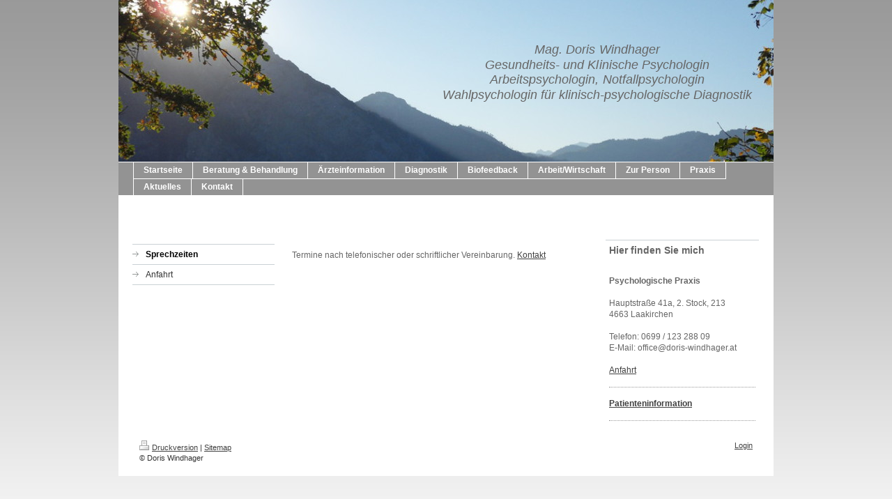

--- FILE ---
content_type: text/html; charset=UTF-8
request_url: https://www.doris-windhager.at/kontakt/sprechzeiten/
body_size: 5043
content:
<!DOCTYPE html>
<html lang="de"  ><head prefix="og: http://ogp.me/ns# fb: http://ogp.me/ns/fb# business: http://ogp.me/ns/business#">
    <meta http-equiv="Content-Type" content="text/html; charset=utf-8"/>
    <meta name="generator" content="IONOS MyWebsite"/>
        
    <link rel="dns-prefetch" href="//cdn.website-start.de/"/>
    <link rel="dns-prefetch" href="//102.mod.mywebsite-editor.com"/>
    <link rel="dns-prefetch" href="https://102.sb.mywebsite-editor.com/"/>
    <link rel="shortcut icon" href="//cdn.website-start.de/favicon.ico"/>
        <title>Doris Windhager - Sprechzeiten</title>
    
    

<meta name="format-detection" content="telephone=no"/>
        <meta name="keywords" content="Psychotherapie,  Praxis,  Therapie,  Paartherapie,  Familientherapie,  Probleme,  Sorgen"/>
            <meta name="description" content="Lernen Sie Doris Windhager kennen und erfahren Sie Wissenswertes zu unseren Leistungen."/>
            <meta name="robots" content="index,follow"/>
        <link href="https://www.doris-windhager.at/s/style/layout.css?1691753037" rel="stylesheet" type="text/css"/>
    <link href="https://www.doris-windhager.at/s/style/main.css?1691753037" rel="stylesheet" type="text/css"/>
    <link href="https://www.doris-windhager.at/s/style/font.css?1691753037" rel="stylesheet" type="text/css"/>
    <link href="//cdn.website-start.de/app/cdn/min/group/web.css?1763478093678" rel="stylesheet" type="text/css"/>
<link href="//cdn.website-start.de/app/cdn/min/moduleserver/css/de_DE/common,shoppingbasket?1763478093678" rel="stylesheet" type="text/css"/>
    <link href="https://102.sb.mywebsite-editor.com/app/logstate2-css.php?site=103361704&amp;t=1769006722" rel="stylesheet" type="text/css"/>

<script type="text/javascript">
    /* <![CDATA[ */
var stagingMode = '';
    /* ]]> */
</script>
<script src="https://102.sb.mywebsite-editor.com/app/logstate-js.php?site=103361704&amp;t=1769006722"></script>
    <script type="text/javascript">
    /* <![CDATA[ */
    var systemurl = 'https://102.sb.mywebsite-editor.com/';
    var webPath = '/';
    var proxyName = '';
    var webServerName = 'www.doris-windhager.at';
    var sslServerUrl = 'https://www.doris-windhager.at';
    var nonSslServerUrl = 'http://www.doris-windhager.at';
    var webserverProtocol = 'http://';
    var nghScriptsUrlPrefix = '//102.mod.mywebsite-editor.com';
    var sessionNamespace = 'DIY_SB';
    var jimdoData = {
        cdnUrl:  '//cdn.website-start.de/',
        messages: {
            lightBox: {
    image : 'Bild',
    of: 'von'
}

        },
        isTrial: 0,
        pageId: 234595    };
    var script_basisID = "103361704";

    diy = window.diy || {};
    diy.web = diy.web || {};

        diy.web.jsBaseUrl = "//cdn.website-start.de/s/build/";

    diy.context = diy.context || {};
    diy.context.type = diy.context.type || 'web';
    /* ]]> */
</script>

<script type="text/javascript" src="//cdn.website-start.de/app/cdn/min/group/web.js?1763478093678" crossorigin="anonymous"></script><script type="text/javascript" src="//cdn.website-start.de/s/build/web.bundle.js?1763478093678" crossorigin="anonymous"></script><script src="//cdn.website-start.de/app/cdn/min/moduleserver/js/de_DE/common,shoppingbasket?1763478093678"></script>
<script type="text/javascript" src="https://cdn.website-start.de/proxy/apps/static/resource/dependencies/"></script><script type="text/javascript">
                    if (typeof require !== 'undefined') {
                        require.config({
                            waitSeconds : 10,
                            baseUrl : 'https://cdn.website-start.de/proxy/apps/static/js/'
                        });
                    }
                </script><script type="text/javascript" src="//cdn.website-start.de/app/cdn/min/group/pfcsupport.js?1763478093678" crossorigin="anonymous"></script>    <meta property="og:type" content="business.business"/>
    <meta property="og:url" content="https://www.doris-windhager.at/kontakt/sprechzeiten/"/>
    <meta property="og:title" content="Doris Windhager - Sprechzeiten"/>
            <meta property="og:description" content="Lernen Sie Doris Windhager kennen und erfahren Sie Wissenswertes zu unseren Leistungen."/>
                <meta property="og:image" content="https://www.doris-windhager.at/s/img/emotionheader.jpg"/>
        <meta property="business:contact_data:country_name" content="Deutschland"/>
    
    
    
    
    
    
    
    
</head>


<body class="body diyBgActive  cc-pagemode-default diy-market-de_DE" data-pageid="234595" id="page-234595">
    
    <div class="diyw">
        <div id="container">
	<!-- start header -->
    <div id="header">
<style type="text/css" media="all">
.diyw div#emotion-header {
        max-width: 940px;
        max-height: 232px;
                background: #EEEEEE;
    }

.diyw div#emotion-header-title-bg {
    left: 0%;
    top: 20%;
    width: 100%;
    height: 15%;

    background-color: #FFFFFF;
    opacity: 0.50;
    filter: alpha(opacity = 50);
    display: none;}
.diyw img#emotion-header-logo {
    left: 1.00%;
    top: 0.00%;
    background: transparent;
                    display: none;
    }

.diyw div#emotion-header strong#emotion-header-title {
    left: 20%;
    top: 20%;
    color: #666666;
        font: italic normal 18px/120% 'Lucida Grande', 'Lucida Sans Unicode', sans-serif;
}

.diyw div#emotion-no-bg-container{
    max-height: 232px;
}

.diyw div#emotion-no-bg-container .emotion-no-bg-height {
    margin-top: 24.68%;
}
</style>
<div id="emotion-header" data-action="loadView" data-params="active" data-imagescount="1">
            <img src="https://www.doris-windhager.at/s/img/emotionheader.jpg?1471094577.940px.232px" id="emotion-header-img" alt=""/>
            
        <div id="ehSlideshowPlaceholder">
            <div id="ehSlideShow">
                <div class="slide-container">
                                        <div style="background-color: #EEEEEE">
                            <img src="https://www.doris-windhager.at/s/img/emotionheader.jpg?1471094577.940px.232px" alt=""/>
                        </div>
                                    </div>
            </div>
        </div>


        <script type="text/javascript">
        //<![CDATA[
                diy.module.emotionHeader.slideShow.init({ slides: [{"url":"https:\/\/www.doris-windhager.at\/s\/img\/emotionheader.jpg?1471094577.940px.232px","image_alt":"","bgColor":"#EEEEEE"}] });
        //]]>
        </script>

    
            
        
            
    
            <strong id="emotion-header-title" style="text-align: center">Mag. Doris Windhager
Gesundheits- und Klinische Psychologin
Arbeitspsychologin, Notfallpsychologin
Wahlpsychologin für klinisch-psychologische Diagnostik
</strong>
                    <div class="notranslate">
                <svg xmlns="http://www.w3.org/2000/svg" version="1.1" id="emotion-header-title-svg" viewBox="0 0 940 232" preserveAspectRatio="xMinYMin meet"><text style="font-family:'Lucida Grande', 'Lucida Sans Unicode', sans-serif;font-size:18px;font-style:italic;font-weight:normal;fill:#666666;line-height:1.2em;"><tspan x="50%" style="text-anchor: middle" dy="0.95em">Mag. Doris Windhager</tspan><tspan x="50%" style="text-anchor: middle" dy="1.2em">Gesundheits- und Klinische Psychologin</tspan><tspan x="50%" style="text-anchor: middle" dy="1.2em">Arbeitspsychologin, Notfallpsychologin</tspan><tspan x="50%" style="text-anchor: middle" dy="1.2em">Wahlpsychologin für klinisch-psychologische Diagnostik</tspan><tspan x="50%" style="text-anchor: middle" dy="1.2em"> </tspan></text></svg>
            </div>
            
    
    <script type="text/javascript">
    //<![CDATA[
    (function ($) {
        function enableSvgTitle() {
                        var titleSvg = $('svg#emotion-header-title-svg'),
                titleHtml = $('#emotion-header-title'),
                emoWidthAbs = 940,
                emoHeightAbs = 232,
                offsetParent,
                titlePosition,
                svgBoxWidth,
                svgBoxHeight;

                        if (titleSvg.length && titleHtml.length) {
                offsetParent = titleHtml.offsetParent();
                titlePosition = titleHtml.position();
                svgBoxWidth = titleHtml.width();
                svgBoxHeight = titleHtml.height();

                                titleSvg.get(0).setAttribute('viewBox', '0 0 ' + svgBoxWidth + ' ' + svgBoxHeight);
                titleSvg.css({
                   left: Math.roundTo(100 * titlePosition.left / offsetParent.width(), 3) + '%',
                   top: Math.roundTo(100 * titlePosition.top / offsetParent.height(), 3) + '%',
                   width: Math.roundTo(100 * svgBoxWidth / emoWidthAbs, 3) + '%',
                   height: Math.roundTo(100 * svgBoxHeight / emoHeightAbs, 3) + '%'
                });

                titleHtml.css('visibility','hidden');
                titleSvg.css('visibility','visible');
            }
        }

        
            var posFunc = function($, overrideSize) {
                var elems = [], containerWidth, containerHeight;
                                    elems.push({
                        selector: '#emotion-header-title',
                        overrideSize: true,
                        horPos: 93.73,
                        vertPos: 40.58                    });
                    lastTitleWidth = $('#emotion-header-title').width();
                                                elems.push({
                    selector: '#emotion-header-title-bg',
                    horPos: 0,
                    vertPos: 23                });
                                
                containerWidth = parseInt('940');
                containerHeight = parseInt('232');

                for (var i = 0; i < elems.length; ++i) {
                    var el = elems[i],
                        $el = $(el.selector),
                        pos = {
                            left: el.horPos,
                            top: el.vertPos
                        };
                    if (!$el.length) continue;
                    var anchorPos = $el.anchorPosition();
                    anchorPos.$container = $('#emotion-header');

                    if (overrideSize === true || el.overrideSize === true) {
                        anchorPos.setContainerSize(containerWidth, containerHeight);
                    } else {
                        anchorPos.setContainerSize(null, null);
                    }

                    var pxPos = anchorPos.fromAnchorPosition(pos),
                        pcPos = anchorPos.toPercentPosition(pxPos);

                    var elPos = {};
                    if (!isNaN(parseFloat(pcPos.top)) && isFinite(pcPos.top)) {
                        elPos.top = pcPos.top + '%';
                    }
                    if (!isNaN(parseFloat(pcPos.left)) && isFinite(pcPos.left)) {
                        elPos.left = pcPos.left + '%';
                    }
                    $el.css(elPos);
                }

                // switch to svg title
                enableSvgTitle();
            };

                        var $emotionImg = jQuery('#emotion-header-img');
            if ($emotionImg.length > 0) {
                // first position the element based on stored size
                posFunc(jQuery, true);

                // trigger reposition using the real size when the element is loaded
                var ehLoadEvTriggered = false;
                $emotionImg.one('load', function(){
                    posFunc(jQuery);
                    ehLoadEvTriggered = true;
                                        diy.module.emotionHeader.slideShow.start();
                                    }).each(function() {
                                        if(this.complete || typeof this.complete === 'undefined') {
                        jQuery(this).load();
                    }
                });

                                noLoadTriggeredTimeoutId = setTimeout(function() {
                    if (!ehLoadEvTriggered) {
                        posFunc(jQuery);
                    }
                    window.clearTimeout(noLoadTriggeredTimeoutId)
                }, 5000);//after 5 seconds
            } else {
                jQuery(function(){
                    posFunc(jQuery);
                });
            }

                        if (jQuery.isBrowser && jQuery.isBrowser.ie8) {
                var longTitleRepositionCalls = 0;
                longTitleRepositionInterval = setInterval(function() {
                    if (lastTitleWidth > 0 && lastTitleWidth != jQuery('#emotion-header-title').width()) {
                        posFunc(jQuery);
                    }
                    longTitleRepositionCalls++;
                    // try this for 5 seconds
                    if (longTitleRepositionCalls === 5) {
                        window.clearInterval(longTitleRepositionInterval);
                    }
                }, 1000);//each 1 second
            }

            }(jQuery));
    //]]>
    </script>

    </div>
</div>
    <!-- end header -->
    <div id="menu">
	<div class="webnavigation"><ul id="mainNav1" class="mainNav1"><li class="navTopItemGroup_1"><a data-page-id="234587" href="https://www.doris-windhager.at/" class="level_1"><span>Startseite</span></a></li><li class="navTopItemGroup_2"><a data-page-id="234588" href="https://www.doris-windhager.at/beratung-behandlung/" class="level_1"><span>Beratung &amp; Behandlung</span></a></li><li class="navTopItemGroup_3"><a data-page-id="1928940" href="https://www.doris-windhager.at/ärzteinformation/" class="level_1"><span>Ärzteinformation</span></a></li><li class="navTopItemGroup_4"><a data-page-id="455700" href="https://www.doris-windhager.at/diagnostik/" class="level_1"><span>Diagnostik</span></a></li><li class="navTopItemGroup_5"><a data-page-id="455354" href="https://www.doris-windhager.at/biofeedback/" class="level_1"><span>Biofeedback</span></a></li><li class="navTopItemGroup_6"><a data-page-id="456066" href="https://www.doris-windhager.at/arbeit-wirtschaft/" class="level_1"><span>Arbeit/Wirtschaft</span></a></li><li class="navTopItemGroup_7"><a data-page-id="885009" href="https://www.doris-windhager.at/zur-person/" class="level_1"><span>Zur Person</span></a></li><li class="navTopItemGroup_8"><a data-page-id="234592" href="https://www.doris-windhager.at/praxis/" class="level_1"><span>Praxis</span></a></li><li class="navTopItemGroup_9"><a data-page-id="456139" href="https://www.doris-windhager.at/aktuelles/" class="level_1"><span>Aktuelles</span></a></li><li class="navTopItemGroup_10"><a data-page-id="234594" href="https://www.doris-windhager.at/kontakt/" class="parent level_1"><span>Kontakt</span></a></li></ul></div>
	<div class="clearall"></div>
    </div>
    <!-- start page -->
    <div id="page">
        <!-- start navigation 2,3 -->
        <div id="navigation"><div class="webnavigation"><ul id="mainNav2" class="mainNav2"><li class="navTopItemGroup_0"><a data-page-id="234595" href="https://www.doris-windhager.at/kontakt/sprechzeiten/" class="current level_2"><span>Sprechzeiten</span></a></li><li class="navTopItemGroup_0"><a data-page-id="234596" href="https://www.doris-windhager.at/kontakt/anfahrt/" class="level_2"><span>Anfahrt</span></a></li></ul></div></div>
        <!-- end navigation 2,3 -->
        <!-- start content -->
        <div id="content">
        <div id="content_area">
        	<div id="content_start"></div>
        	
        
        <div id="matrix_238722" class="sortable-matrix" data-matrixId="238722"><div class="n module-type-text diyfeLiveArea "> <p> </p>
<p>   </p>
<p> </p>
<p>Termine nach telefonischer oder schriftlicher Vereinbarung. <a href="https://www.doris-windhager.at/kontakt/">Kontakt</a></p>
<p> </p>
<p> </p>
<p> </p> </div></div>
        
        
        </div></div>
        <!-- end content -->
        <!-- start sidebar -->
        <div id="sidebar"><div id="matrix_238713" class="sortable-matrix" data-matrixId="238713"><div class="n module-type-header diyfeLiveArea "> <h2><span class="diyfeDecoration">Hier finden Sie mich</span></h2> </div><div class="n module-type-text diyfeLiveArea "> <p> </p>
<p><strong>Psychologische Praxis</strong></p>
<p> </p>
<p>Hauptstraße 41a, 2. Stock, 213</p>
<p>4663 Laakirchen<br/>
<br/>
Telefon: 0699 / 123 288 09</p>
<p>E-Mail: office@doris-windhager.at</p>
<p> </p>
<p><a href="https://www.doris-windhager.at/kontakt/anfahrt/">Anfahrt</a></p> </div><div class="n module-type-hr diyfeLiveArea "> <div style="padding: 0px 0px">
    <div class="hr"></div>
</div>
 </div><div class="n module-type-text diyfeLiveArea "> <p><strong><a href="https://www.doris-windhager.at/praxis/patienteninformation/">Patienteninformation</a></strong></p> </div><div class="n module-type-hr diyfeLiveArea "> <div style="padding: 0px 0px">
    <div class="hr"></div>
</div>
 </div></div></div>
        <!-- end sidebar -->
        <div class="clearall"></div>
    </div>
    <!-- end page -->
    <!-- start footer -->
    <div id="footer"><div id="contentfooter">
    <div class="leftrow">
                    <a rel="nofollow" href="javascript:PopupFenster('https://www.doris-windhager.at/kontakt/sprechzeiten/?print=1');"><img class="inline" height="14" width="18" src="//cdn.website-start.de/s/img/cc/printer.gif" alt=""/>Druckversion</a> <span class="footer-separator">|</span>
                <a href="https://www.doris-windhager.at/sitemap/">Sitemap</a>
                        <br/> © Doris Windhager
            </div>
    <script type="text/javascript">
        window.diy.ux.Captcha.locales = {
            generateNewCode: 'Neuen Code generieren',
            enterCode: 'Bitte geben Sie den Code ein'
        };
        window.diy.ux.Cap2.locales = {
            generateNewCode: 'Neuen Code generieren',
            enterCode: 'Bitte geben Sie den Code ein'
        };
    </script>
    <div class="rightrow">
                    <span class="loggedout">
                <a rel="nofollow" id="login" href="https://login.1and1-editor.com/103361704/www.doris-windhager.at/de?pageId=234595">
                    Login                </a>
            </span>
                
                <span class="loggedin">
            <a rel="nofollow" id="logout" href="https://102.sb.mywebsite-editor.com/app/cms/logout.php">Logout</a> <span class="footer-separator">|</span>
            <a rel="nofollow" id="edit" href="https://102.sb.mywebsite-editor.com/app/103361704/234595/">Seite bearbeiten</a>
        </span>
    </div>
</div>
            <div id="loginbox" class="hidden">
                <script type="text/javascript">
                    /* <![CDATA[ */
                    function forgotpw_popup() {
                        var url = 'https://passwort.1und1.de/xml/request/RequestStart';
                        fenster = window.open(url, "fenster1", "width=600,height=400,status=yes,scrollbars=yes,resizable=yes");
                        // IE8 doesn't return the window reference instantly or at all.
                        // It may appear the call failed and fenster is null
                        if (fenster && fenster.focus) {
                            fenster.focus();
                        }
                    }
                    /* ]]> */
                </script>
                                <img class="logo" src="//cdn.website-start.de/s/img/logo.gif" alt="IONOS" title="IONOS"/>

                <div id="loginboxOuter"></div>
            </div>
        

    <!-- end header -->
    <div class="clearall"></div>
    </div>
</div>
<div id="background"></div>
    </div>

    
    </body>


<!-- rendered at Tue, 13 Jan 2026 11:24:15 +0100 -->
</html>


--- FILE ---
content_type: text/css
request_url: https://www.doris-windhager.at/s/style/layout.css?1691753037
body_size: 1284
content:

body 
{
	margin: 0;
	padding: 0;
}



.diyw #background {
	width: 100%;
	height: 870px;
	background: url(https://www.doris-windhager.at/s/img/bg_body_verlauf.png) repeat-x top;
	position: absolute;
	top: 0px;
	z-index: 1;
}

*html .diyw #background {
	filter: progid:DXImageTransform.Microsoft.AlphaImageLoader(src="https://www.doris-windhager.at/s/img/bg_body_verlauf.png", enabled='true', sizingMethod='scale');
	background: none;
}

.diyw div#menu {
	margin: 1px 0 0 0;
	border-left: 20px solid #939393;
	display: block;
	width: 920px;
	background-color: #939393;
}

.diyw #page {
	background-image: none;
	float: left;
}

.diyw #container {
	width: 940px;
	margin: 0 auto;
	background-color: #ffffff;
	position: relative;
	z-index: 2;
}

.diyw #header {
	width: 940px;
}

.diyw #content{
	float: left;
	width: 435px;
	margin: 25px 0 20px 20px;
}

    
.diyw #navigation {
	float: left;
	width: 204px;
	padding: 0 0 20px 20px;
}

.diyw #sidebar{
	float: left;
	width: 220px;
	margin: 64px 10px 0 20px;
	*margin-top: 63px;
	border-top: 1px solid #cad1d5;
}

.diyw #footer {
	width: 880px;
	clear: both;
	padding: 18px 30px;
	font-size: 11px;
	color: #333333;
}

.diyw .clearall {
	clear: both;
}

.diyw div#menu {
	padding: 0;
	border-left: 20px solid #939393;
	display: block;
	width: 920px;
	background-color: #939393;
}

.diyw ul.mainNav1 {
	padding: 0;
	margin: -1px 0 0 1px;
	display: block;
	width: 920px;
	border-left: 1px solid #ffffff;
	float: left;
}

.diyw ul.mainNav1 li {
	display: inline;
	margin: 0;
	padding: 0;
}

.diyw ul.mainNav1 li a,
.diyw ul.mainNav1 li a:visited {
	display: block;
	float: left;
	padding: 3px 14px 4px;
	text-align: center;
	text-decoration: none;
	font-weight: bold;
	color: #ffffff;
	background-color: #939393;
	border-right: 1px solid #ffffff;
	border-top: 1px solid #ffffff;
	border-bottom: 1px solid #ffffff;
	
	
	margin: 0 0 -1px 0;
}

.diyw ul.mainNav1 li a:hover, .diyw ul.mainNav1 li a.current {
	background: #ffffff;
	color: #333333;
}


.diyw ul.mainNav2 {
	border-top: 1px solid #cad1d5;
	margin: 70px 1px 20px 0px;
	width: 204px;
	padding: 0;
}

.diyw ul.mainNav3 {
	width: 204px;
	padding: 0;
	margin: 0;
}

* html .diyw ul.mainNav3 {
	width: 204px;
	padding: 0;
	margin: 0 0 2px 0;
}

*+html .diyw ul.mainNav3 {
	width: 204px;
	padding: 0;
	margin: 0 0 2px 0;
}

.diyw ul.mainNav2 li {
	margin: 0;
	list-style-type: none;
}

.diyw ul.mainNav3 li {
	margin: 0 0 0 20px;
	list-style-type: none;
}

.diyw ul.mainNav2 li a,
.diyw ul.mainNav2 li a:visited,
.diyw ul.mainNav3 li a,
.diyw ul.mainNav3 li a:visited {
	border-top: 1px solid #cad1d5;
	border-bottom: 1px solid #cad1d5;
	background: url(https://www.doris-windhager.at/s/img/sub_nav_bg.gif) left top no-repeat;
	color: #333333;
	text-decoration: none;
	padding: 6px 0 6px 19px;
	margin: -1px 0 0 0;
	display: block;
}

* html .diyw ul.mainNav3 li a,
* html .diyw ul.mainNav3 li a:visited {
	border-top: 1px solid #cad1d5;
	border-bottom: none;
	background: url(https://www.doris-windhager.at/s/img/sub_nav_bg.gif) left top no-repeat;
	color: #333333;
	text-decoration: none;
	padding: 6px 0 6px 19px;
	margin: -1px 0 2px 0;
	display: block;
}

*+html .diyw ul.mainNav3 li a,
*+html .diyw ul.mainNav3 li a:visited {
	border-top: 1px solid #cad1d5;
	border-bottom: none;
	background: url(https://www.doris-windhager.at/s/img/sub_nav_bg.gif) left top no-repeat;
	color: #333333;
	text-decoration: none;
	padding: 6px 0 6px 19px;
	margin: -1px 0 2px 0;
	display: block;
}

.diyw ul.mainNav2 li a:hover, .diyw ul.mainNav3 li a:hover {
	color: #010101;
	font-weight: bold;
}

.diyw ul.mainNav2 li a.current,
.diyw ul.mainNav3 li a.current {
	color: #010101;
	font-weight: bold;
}



body .diyw
{
	font: normal 11px/140% Verdana, Arial, Helvetica, sans-serif;
	color: #666666;
}
 .diyw p, .diyw table, .diyw td {
	font: normal 11px/140% Verdana, Arial, Helvetica, sans-serif;
	color: #666666;
}

.diyw h1 {
	font: bold 14px/140% Verdana, Arial, Helvetica, sans-serif;
	color: #000000;
}

.diyw h2 {
	font: bold 12px/140% Verdana, Arial, Helvetica, sans-serif;
	color: #666666;
}


.diyw a.trackbackUrl, 
.diyw a.trackbackUrl:link,
.diyw a.trackbackUrl:visited,
.diyw a.trackbackUrl:hover,
.diyw a.trackbackUrl:active {
	background: #EEEEEE none repeat scroll 0% 0%;
	border: 1px solid black;
	color: #333333;
	padding: 2px;
	text-decoration: none;
}

.diyw a:link,
.diyw a:visited {
	text-decoration: underline; 
	color: #DB2F2C;
}

.diyw a:active, 
.diyw a:hover {
	text-decoration: none; 
	color: #DB2F2C;
}

.diyw div.hr {
	border-bottom-style: dotted;
	border-bottom-width: 1px; 
	border-color: #CCCCCC;
	height: 1px;
}
 
.diyw .altcolor,
.diyw .altcolor p {
	color: #000000;
}

.diyw .altcolor h1 {
	color: #000000;
}

.diyw .altcolor h2 {
	color: #000000;
}

.diyw .altcolor a:link,
.diyw .altcolor a:visited {
	color: #000000;
}

.diyw .altcolor a:active, 
.diyw .altcolor a:hover {
	color: #000000;
}

.diyw .altcolor div.hr {
	border-color: #000000;
}
